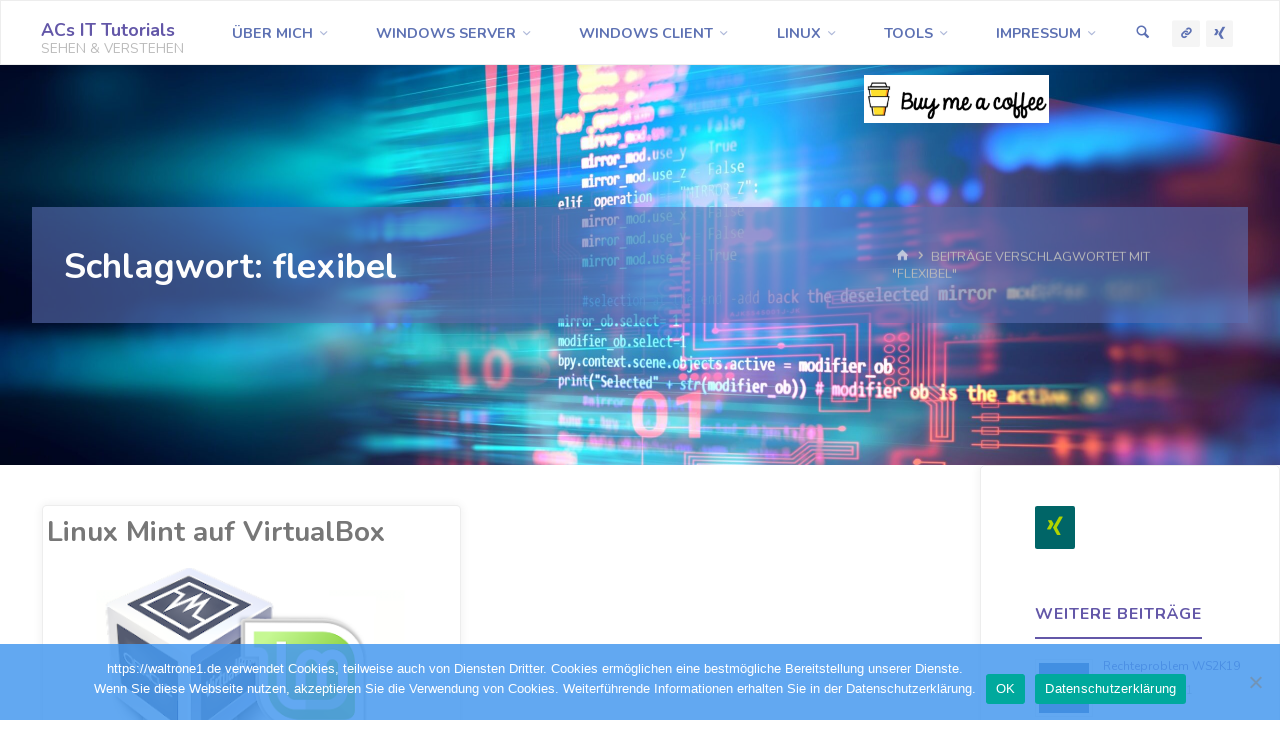

--- FILE ---
content_type: text/html; charset=UTF-8
request_url: https://waltrone1.de/tag/flexibel/
body_size: 15710
content:
<!DOCTYPE html>
<html lang="de">
<head>
<meta name="viewport" content="width=device-width, user-scalable=yes, initial-scale=1.0">
<meta http-equiv="X-UA-Compatible" content="IE=edge" /><meta charset="UTF-8">
<link rel="profile" href="http://gmpg.org/xfn/11">
<title>flexibel &#8211; ACs IT Tutorials</title>
<meta name='robots' content='max-image-preview:large' />
	<style>img:is([sizes="auto" i], [sizes^="auto," i]) { contain-intrinsic-size: 3000px 1500px }</style>
	<link rel="preload" href="https://waltrone1.de/wp-content/plugins/rate-my-post/public/css/fonts/ratemypost.ttf" type="font/ttf" as="font" crossorigin="anonymous"><link rel='dns-prefetch' href='//fonts.googleapis.com' />
<link rel="alternate" type="application/rss+xml" title="ACs IT Tutorials &raquo; Feed" href="https://waltrone1.de/feed/" />
<link rel="alternate" type="application/rss+xml" title="ACs IT Tutorials &raquo; Kommentar-Feed" href="https://waltrone1.de/comments/feed/" />
<link rel="alternate" type="application/rss+xml" title="ACs IT Tutorials &raquo; flexibel Schlagwort-Feed" href="https://waltrone1.de/tag/flexibel/feed/" />
<script>
window._wpemojiSettings = {"baseUrl":"https:\/\/s.w.org\/images\/core\/emoji\/16.0.1\/72x72\/","ext":".png","svgUrl":"https:\/\/s.w.org\/images\/core\/emoji\/16.0.1\/svg\/","svgExt":".svg","source":{"concatemoji":"https:\/\/waltrone1.de\/wp-includes\/js\/wp-emoji-release.min.js?ver=6.8.3"}};
/*! This file is auto-generated */
!function(s,n){var o,i,e;function c(e){try{var t={supportTests:e,timestamp:(new Date).valueOf()};sessionStorage.setItem(o,JSON.stringify(t))}catch(e){}}function p(e,t,n){e.clearRect(0,0,e.canvas.width,e.canvas.height),e.fillText(t,0,0);var t=new Uint32Array(e.getImageData(0,0,e.canvas.width,e.canvas.height).data),a=(e.clearRect(0,0,e.canvas.width,e.canvas.height),e.fillText(n,0,0),new Uint32Array(e.getImageData(0,0,e.canvas.width,e.canvas.height).data));return t.every(function(e,t){return e===a[t]})}function u(e,t){e.clearRect(0,0,e.canvas.width,e.canvas.height),e.fillText(t,0,0);for(var n=e.getImageData(16,16,1,1),a=0;a<n.data.length;a++)if(0!==n.data[a])return!1;return!0}function f(e,t,n,a){switch(t){case"flag":return n(e,"\ud83c\udff3\ufe0f\u200d\u26a7\ufe0f","\ud83c\udff3\ufe0f\u200b\u26a7\ufe0f")?!1:!n(e,"\ud83c\udde8\ud83c\uddf6","\ud83c\udde8\u200b\ud83c\uddf6")&&!n(e,"\ud83c\udff4\udb40\udc67\udb40\udc62\udb40\udc65\udb40\udc6e\udb40\udc67\udb40\udc7f","\ud83c\udff4\u200b\udb40\udc67\u200b\udb40\udc62\u200b\udb40\udc65\u200b\udb40\udc6e\u200b\udb40\udc67\u200b\udb40\udc7f");case"emoji":return!a(e,"\ud83e\udedf")}return!1}function g(e,t,n,a){var r="undefined"!=typeof WorkerGlobalScope&&self instanceof WorkerGlobalScope?new OffscreenCanvas(300,150):s.createElement("canvas"),o=r.getContext("2d",{willReadFrequently:!0}),i=(o.textBaseline="top",o.font="600 32px Arial",{});return e.forEach(function(e){i[e]=t(o,e,n,a)}),i}function t(e){var t=s.createElement("script");t.src=e,t.defer=!0,s.head.appendChild(t)}"undefined"!=typeof Promise&&(o="wpEmojiSettingsSupports",i=["flag","emoji"],n.supports={everything:!0,everythingExceptFlag:!0},e=new Promise(function(e){s.addEventListener("DOMContentLoaded",e,{once:!0})}),new Promise(function(t){var n=function(){try{var e=JSON.parse(sessionStorage.getItem(o));if("object"==typeof e&&"number"==typeof e.timestamp&&(new Date).valueOf()<e.timestamp+604800&&"object"==typeof e.supportTests)return e.supportTests}catch(e){}return null}();if(!n){if("undefined"!=typeof Worker&&"undefined"!=typeof OffscreenCanvas&&"undefined"!=typeof URL&&URL.createObjectURL&&"undefined"!=typeof Blob)try{var e="postMessage("+g.toString()+"("+[JSON.stringify(i),f.toString(),p.toString(),u.toString()].join(",")+"));",a=new Blob([e],{type:"text/javascript"}),r=new Worker(URL.createObjectURL(a),{name:"wpTestEmojiSupports"});return void(r.onmessage=function(e){c(n=e.data),r.terminate(),t(n)})}catch(e){}c(n=g(i,f,p,u))}t(n)}).then(function(e){for(var t in e)n.supports[t]=e[t],n.supports.everything=n.supports.everything&&n.supports[t],"flag"!==t&&(n.supports.everythingExceptFlag=n.supports.everythingExceptFlag&&n.supports[t]);n.supports.everythingExceptFlag=n.supports.everythingExceptFlag&&!n.supports.flag,n.DOMReady=!1,n.readyCallback=function(){n.DOMReady=!0}}).then(function(){return e}).then(function(){var e;n.supports.everything||(n.readyCallback(),(e=n.source||{}).concatemoji?t(e.concatemoji):e.wpemoji&&e.twemoji&&(t(e.twemoji),t(e.wpemoji)))}))}((window,document),window._wpemojiSettings);
</script>
<style id='wp-emoji-styles-inline-css'>

	img.wp-smiley, img.emoji {
		display: inline !important;
		border: none !important;
		box-shadow: none !important;
		height: 1em !important;
		width: 1em !important;
		margin: 0 0.07em !important;
		vertical-align: -0.1em !important;
		background: none !important;
		padding: 0 !important;
	}
</style>
<link rel='stylesheet' id='wp-block-library-css' href='https://waltrone1.de/wp-includes/css/dist/block-library/style.min.css?ver=6.8.3' media='all' />
<style id='classic-theme-styles-inline-css'>
/*! This file is auto-generated */
.wp-block-button__link{color:#fff;background-color:#32373c;border-radius:9999px;box-shadow:none;text-decoration:none;padding:calc(.667em + 2px) calc(1.333em + 2px);font-size:1.125em}.wp-block-file__button{background:#32373c;color:#fff;text-decoration:none}
</style>
<link rel='stylesheet' id='rate-my-post-css' href='https://waltrone1.de/wp-content/plugins/rate-my-post/public/css/rate-my-post.min.css?ver=4.4.3' media='all' />
<style id='global-styles-inline-css'>
:root{--wp--preset--aspect-ratio--square: 1;--wp--preset--aspect-ratio--4-3: 4/3;--wp--preset--aspect-ratio--3-4: 3/4;--wp--preset--aspect-ratio--3-2: 3/2;--wp--preset--aspect-ratio--2-3: 2/3;--wp--preset--aspect-ratio--16-9: 16/9;--wp--preset--aspect-ratio--9-16: 9/16;--wp--preset--color--black: #000000;--wp--preset--color--cyan-bluish-gray: #abb8c3;--wp--preset--color--white: #ffffff;--wp--preset--color--pale-pink: #f78da7;--wp--preset--color--vivid-red: #cf2e2e;--wp--preset--color--luminous-vivid-orange: #ff6900;--wp--preset--color--luminous-vivid-amber: #fcb900;--wp--preset--color--light-green-cyan: #7bdcb5;--wp--preset--color--vivid-green-cyan: #00d084;--wp--preset--color--pale-cyan-blue: #8ed1fc;--wp--preset--color--vivid-cyan-blue: #0693e3;--wp--preset--color--vivid-purple: #9b51e0;--wp--preset--color--accent-1: #6357a8;--wp--preset--color--accent-2: #5d71b3;--wp--preset--color--headings: #5d71b3;--wp--preset--color--sitetext: #777777;--wp--preset--color--sitebg: #FFFFFF;--wp--preset--gradient--vivid-cyan-blue-to-vivid-purple: linear-gradient(135deg,rgba(6,147,227,1) 0%,rgb(155,81,224) 100%);--wp--preset--gradient--light-green-cyan-to-vivid-green-cyan: linear-gradient(135deg,rgb(122,220,180) 0%,rgb(0,208,130) 100%);--wp--preset--gradient--luminous-vivid-amber-to-luminous-vivid-orange: linear-gradient(135deg,rgba(252,185,0,1) 0%,rgba(255,105,0,1) 100%);--wp--preset--gradient--luminous-vivid-orange-to-vivid-red: linear-gradient(135deg,rgba(255,105,0,1) 0%,rgb(207,46,46) 100%);--wp--preset--gradient--very-light-gray-to-cyan-bluish-gray: linear-gradient(135deg,rgb(238,238,238) 0%,rgb(169,184,195) 100%);--wp--preset--gradient--cool-to-warm-spectrum: linear-gradient(135deg,rgb(74,234,220) 0%,rgb(151,120,209) 20%,rgb(207,42,186) 40%,rgb(238,44,130) 60%,rgb(251,105,98) 80%,rgb(254,248,76) 100%);--wp--preset--gradient--blush-light-purple: linear-gradient(135deg,rgb(255,206,236) 0%,rgb(152,150,240) 100%);--wp--preset--gradient--blush-bordeaux: linear-gradient(135deg,rgb(254,205,165) 0%,rgb(254,45,45) 50%,rgb(107,0,62) 100%);--wp--preset--gradient--luminous-dusk: linear-gradient(135deg,rgb(255,203,112) 0%,rgb(199,81,192) 50%,rgb(65,88,208) 100%);--wp--preset--gradient--pale-ocean: linear-gradient(135deg,rgb(255,245,203) 0%,rgb(182,227,212) 50%,rgb(51,167,181) 100%);--wp--preset--gradient--electric-grass: linear-gradient(135deg,rgb(202,248,128) 0%,rgb(113,206,126) 100%);--wp--preset--gradient--midnight: linear-gradient(135deg,rgb(2,3,129) 0%,rgb(40,116,252) 100%);--wp--preset--font-size--small: 10px;--wp--preset--font-size--medium: 20px;--wp--preset--font-size--large: 25px;--wp--preset--font-size--x-large: 42px;--wp--preset--font-size--normal: 16px;--wp--preset--font-size--larger: 40px;--wp--preset--spacing--20: 0.44rem;--wp--preset--spacing--30: 0.67rem;--wp--preset--spacing--40: 1rem;--wp--preset--spacing--50: 1.5rem;--wp--preset--spacing--60: 2.25rem;--wp--preset--spacing--70: 3.38rem;--wp--preset--spacing--80: 5.06rem;--wp--preset--shadow--natural: 6px 6px 9px rgba(0, 0, 0, 0.2);--wp--preset--shadow--deep: 12px 12px 50px rgba(0, 0, 0, 0.4);--wp--preset--shadow--sharp: 6px 6px 0px rgba(0, 0, 0, 0.2);--wp--preset--shadow--outlined: 6px 6px 0px -3px rgba(255, 255, 255, 1), 6px 6px rgba(0, 0, 0, 1);--wp--preset--shadow--crisp: 6px 6px 0px rgba(0, 0, 0, 1);}:where(.is-layout-flex){gap: 0.5em;}:where(.is-layout-grid){gap: 0.5em;}body .is-layout-flex{display: flex;}.is-layout-flex{flex-wrap: wrap;align-items: center;}.is-layout-flex > :is(*, div){margin: 0;}body .is-layout-grid{display: grid;}.is-layout-grid > :is(*, div){margin: 0;}:where(.wp-block-columns.is-layout-flex){gap: 2em;}:where(.wp-block-columns.is-layout-grid){gap: 2em;}:where(.wp-block-post-template.is-layout-flex){gap: 1.25em;}:where(.wp-block-post-template.is-layout-grid){gap: 1.25em;}.has-black-color{color: var(--wp--preset--color--black) !important;}.has-cyan-bluish-gray-color{color: var(--wp--preset--color--cyan-bluish-gray) !important;}.has-white-color{color: var(--wp--preset--color--white) !important;}.has-pale-pink-color{color: var(--wp--preset--color--pale-pink) !important;}.has-vivid-red-color{color: var(--wp--preset--color--vivid-red) !important;}.has-luminous-vivid-orange-color{color: var(--wp--preset--color--luminous-vivid-orange) !important;}.has-luminous-vivid-amber-color{color: var(--wp--preset--color--luminous-vivid-amber) !important;}.has-light-green-cyan-color{color: var(--wp--preset--color--light-green-cyan) !important;}.has-vivid-green-cyan-color{color: var(--wp--preset--color--vivid-green-cyan) !important;}.has-pale-cyan-blue-color{color: var(--wp--preset--color--pale-cyan-blue) !important;}.has-vivid-cyan-blue-color{color: var(--wp--preset--color--vivid-cyan-blue) !important;}.has-vivid-purple-color{color: var(--wp--preset--color--vivid-purple) !important;}.has-black-background-color{background-color: var(--wp--preset--color--black) !important;}.has-cyan-bluish-gray-background-color{background-color: var(--wp--preset--color--cyan-bluish-gray) !important;}.has-white-background-color{background-color: var(--wp--preset--color--white) !important;}.has-pale-pink-background-color{background-color: var(--wp--preset--color--pale-pink) !important;}.has-vivid-red-background-color{background-color: var(--wp--preset--color--vivid-red) !important;}.has-luminous-vivid-orange-background-color{background-color: var(--wp--preset--color--luminous-vivid-orange) !important;}.has-luminous-vivid-amber-background-color{background-color: var(--wp--preset--color--luminous-vivid-amber) !important;}.has-light-green-cyan-background-color{background-color: var(--wp--preset--color--light-green-cyan) !important;}.has-vivid-green-cyan-background-color{background-color: var(--wp--preset--color--vivid-green-cyan) !important;}.has-pale-cyan-blue-background-color{background-color: var(--wp--preset--color--pale-cyan-blue) !important;}.has-vivid-cyan-blue-background-color{background-color: var(--wp--preset--color--vivid-cyan-blue) !important;}.has-vivid-purple-background-color{background-color: var(--wp--preset--color--vivid-purple) !important;}.has-black-border-color{border-color: var(--wp--preset--color--black) !important;}.has-cyan-bluish-gray-border-color{border-color: var(--wp--preset--color--cyan-bluish-gray) !important;}.has-white-border-color{border-color: var(--wp--preset--color--white) !important;}.has-pale-pink-border-color{border-color: var(--wp--preset--color--pale-pink) !important;}.has-vivid-red-border-color{border-color: var(--wp--preset--color--vivid-red) !important;}.has-luminous-vivid-orange-border-color{border-color: var(--wp--preset--color--luminous-vivid-orange) !important;}.has-luminous-vivid-amber-border-color{border-color: var(--wp--preset--color--luminous-vivid-amber) !important;}.has-light-green-cyan-border-color{border-color: var(--wp--preset--color--light-green-cyan) !important;}.has-vivid-green-cyan-border-color{border-color: var(--wp--preset--color--vivid-green-cyan) !important;}.has-pale-cyan-blue-border-color{border-color: var(--wp--preset--color--pale-cyan-blue) !important;}.has-vivid-cyan-blue-border-color{border-color: var(--wp--preset--color--vivid-cyan-blue) !important;}.has-vivid-purple-border-color{border-color: var(--wp--preset--color--vivid-purple) !important;}.has-vivid-cyan-blue-to-vivid-purple-gradient-background{background: var(--wp--preset--gradient--vivid-cyan-blue-to-vivid-purple) !important;}.has-light-green-cyan-to-vivid-green-cyan-gradient-background{background: var(--wp--preset--gradient--light-green-cyan-to-vivid-green-cyan) !important;}.has-luminous-vivid-amber-to-luminous-vivid-orange-gradient-background{background: var(--wp--preset--gradient--luminous-vivid-amber-to-luminous-vivid-orange) !important;}.has-luminous-vivid-orange-to-vivid-red-gradient-background{background: var(--wp--preset--gradient--luminous-vivid-orange-to-vivid-red) !important;}.has-very-light-gray-to-cyan-bluish-gray-gradient-background{background: var(--wp--preset--gradient--very-light-gray-to-cyan-bluish-gray) !important;}.has-cool-to-warm-spectrum-gradient-background{background: var(--wp--preset--gradient--cool-to-warm-spectrum) !important;}.has-blush-light-purple-gradient-background{background: var(--wp--preset--gradient--blush-light-purple) !important;}.has-blush-bordeaux-gradient-background{background: var(--wp--preset--gradient--blush-bordeaux) !important;}.has-luminous-dusk-gradient-background{background: var(--wp--preset--gradient--luminous-dusk) !important;}.has-pale-ocean-gradient-background{background: var(--wp--preset--gradient--pale-ocean) !important;}.has-electric-grass-gradient-background{background: var(--wp--preset--gradient--electric-grass) !important;}.has-midnight-gradient-background{background: var(--wp--preset--gradient--midnight) !important;}.has-small-font-size{font-size: var(--wp--preset--font-size--small) !important;}.has-medium-font-size{font-size: var(--wp--preset--font-size--medium) !important;}.has-large-font-size{font-size: var(--wp--preset--font-size--large) !important;}.has-x-large-font-size{font-size: var(--wp--preset--font-size--x-large) !important;}
:where(.wp-block-post-template.is-layout-flex){gap: 1.25em;}:where(.wp-block-post-template.is-layout-grid){gap: 1.25em;}
:where(.wp-block-columns.is-layout-flex){gap: 2em;}:where(.wp-block-columns.is-layout-grid){gap: 2em;}
:root :where(.wp-block-pullquote){font-size: 1.5em;line-height: 1.6;}
</style>
<link rel='stylesheet' id='cookie-notice-front-css' href='https://waltrone1.de/wp-content/plugins/cookie-notice/css/front.min.css?ver=2.5.8' media='all' />
<link rel='stylesheet' id='kahuna-themefonts-css' href='https://waltrone1.de/wp-content/themes/kahuna/resources/fonts/fontfaces.css?ver=1.7.0.1' media='all' />
<link rel='stylesheet' id='kahuna-googlefonts-css' href='//fonts.googleapis.com/css?family=Nunito%3A%7CSource+Sans+Pro%3A%7CPoppins%3A%7CNunito%3A100%2C200%2C300%2C400%2C500%2C600%2C700%2C800%2C900%7CSource+Sans+Pro%3A100%2C200%2C300%2C400%2C500%2C600%2C700%2C800%2C900%7CNunito%3A700%7CPoppins%3A700%7CSource+Sans+Pro%3A700%7CNunito%3A400%7CSource+Sans+Pro%3A400&#038;ver=1.7.0.1' media='all' />
<link rel='stylesheet' id='kahuna-main-css' href='https://waltrone1.de/wp-content/themes/kahuna/style.css?ver=1.7.0.1' media='all' />
<style id='kahuna-main-inline-css'>
 body:not(.kahuna-landing-page) #container, #site-header-main-inside, #colophon-inside, .footer-inside, #breadcrumbs-container-inside, #header-page-title { margin: 0 auto; max-width: 1440px; } body:not(.kahuna-landing-page) #container { max-width: calc( 1440px - 4em ); } #site-header-main { left: 0; right: 0; } #primary { width: 320px; } #secondary { width: 300px; } #container.one-column .main { width: 100%; } #container.two-columns-right #secondary { float: right; } #container.two-columns-right .main, .two-columns-right #breadcrumbs { width: calc( 100% - 300px ); float: left; } #container.two-columns-left #primary { float: left; } #container.two-columns-left .main, .two-columns-left #breadcrumbs { width: calc( 100% - 320px ); float: right; } #container.three-columns-right #primary, #container.three-columns-left #primary, #container.three-columns-sided #primary { float: left; } #container.three-columns-right #secondary, #container.three-columns-left #secondary, #container.three-columns-sided #secondary { float: left; } #container.three-columns-right #primary, #container.three-columns-left #secondary { margin-left: 0%; margin-right: 0%; } #container.three-columns-right .main, .three-columns-right #breadcrumbs { width: calc( 100% - 620px ); float: left; } #container.three-columns-left .main, .three-columns-left #breadcrumbs { width: calc( 100% - 620px ); float: right; } #container.three-columns-sided #secondary { float: right; } #container.three-columns-sided .main, .three-columns-sided #breadcrumbs { width: calc( 100% - 620px ); float: right; } .three-columns-sided #breadcrumbs { margin: 0 calc( 0% + 300px ) 0 -1920px; } html { font-family: 'Nunito'; font-size: 16px; font-weight: 400; line-height: 1.8; } #site-title { font-family: 'Nunito'; font-size: 110%; font-weight: 700; } #access ul li a { font-family: 'Nunito'; font-size: 90%; font-weight: 700; } .widget-title { font-family: 'Nunito'; font-size: 100%; font-weight: 700; } .widget-container { font-family: 'Nunito'; font-size: 100%; font-weight: 400; } .entry-title, .page-title { font-family: 'Nunito'; font-size: 220%; font-weight: 700; } .entry-meta > span { font-family: 'Nunito'; font-weight: 400; } /*.post-thumbnail-container*/ .entry-meta > span { font-size: 80%; } .page-link, .pagination, .author-info .author-link, .comment .reply a, .comment-meta, .byline { font-family: 'Nunito'; } .content-masonry .entry-title { font-size: 176%; } h1 { font-size: 3.029em; } h2 { font-size: 2.678em; } h3 { font-size: 2.327em; } h4 { font-size: 1.976em; } h5 { font-size: 1.625em; } h6 { font-size: 1.274em; } h1, h2, h3, h4, h5, h6 { font-family: 'Nunito'; font-weight: 700; } body { color: #777777; background-color: #ffffff; } .lp-staticslider .staticslider-caption-title, .seriousslider.seriousslider-theme .seriousslider-caption-title, .lp-staticslider .staticslider-caption-text, .seriousslider.seriousslider-theme .seriousslider-caption-text, .lp-staticslider .staticslider-caption-text a { color: #ffffff; } #site-header-main, #site-header-main.header-fixed #site-header-main-inside, #access ul ul, .menu-search-animated .searchform input[type="search"], #access .menu-search-animated .searchform, #access::after, .kahuna-over-menu .header-fixed#site-header-main, .kahuna-over-menu .header-fixed#site-header-main #access:after { background-color: #ffffff; } #site-header-main { border-bottom-color: rgba(0,0,0,.05); } .kahuna-over-menu .header-fixed#site-header-main #site-title a, #nav-toggle { color: #6357a8; } #access > div > ul > li, #access > div > ul > li > a, .kahuna-over-menu .header-fixed#site-header-main #access > div > ul > li:not([class*='current']), .kahuna-over-menu .header-fixed#site-header-main #access > div > ul > li:not([class*='current']) > a, .kahuna-over-menu .header-fixed#site-header-main #sheader.socials a::before, #sheader.socials a::before, #access .menu-search-animated .searchform input[type="search"], #mobile-menu { color: #5d71b3; } .kahuna-over-menu .header-fixed#site-header-main #sheader.socials a:hover::before, #sheader.socials a:hover::before { color: #ffffff; } #access ul.sub-menu li a, #access ul.children li a { color: #5d71b3; } #access ul.sub-menu li a, #access ul.children li a { background-color: #FFFFFF; } #access > div > ul > li:hover > a, #access > div > ul > li a:hover, #access > div > ul > li:hover, .kahuna-over-menu .header-fixed#site-header-main #access > div > ul > li > a:hover, .kahuna-over-menu .header-fixed#site-header-main #access > div > ul > li:hover { color: #6357a8; } #access > div > ul > li > a > span::before, #site-title::before { background-color: #6357a8; } #site-title a:hover { color: #6357a8; } #access > div > ul > li.current_page_item > a, #access > div > ul > li.current-menu-item > a, #access > div > ul > li.current_page_ancestor > a, #access > div > ul > li.current-menu-ancestor > a, #access .sub-menu, #access .children, .kahuna-over-menu .header-fixed#site-header-main #access > div > ul > li > a { color: #5d71b3; } #access ul.children > li.current_page_item > a, #access ul.sub-menu > li.current-menu-item > a, #access ul.children > li.current_page_ancestor > a, #access ul.sub-menu > li.current-menu-ancestor > a { color: #5d71b3; } #access .sub-menu li:not(:last-child) span, #access .children li:not(:last-child) span { border-bottom: 1px solid #eeeeee; } .searchform .searchsubmit { color: #777777; } body:not(.kahuna-landing-page) article.hentry, body:not(.kahuna-landing-page) .main, body.kahuna-boxed-layout:not(.kahuna-landing-page) #container { background-color: #FFFFFF; } .pagination a, .pagination span { border-color: #eeeeee; } .page-link a, .page-link span em { background-color: #eeeeee; } .pagination a:hover, .pagination span:hover, .page-link a:hover, .page-link span em:hover { background-color: #eeeeee; } .post-thumbnail-container .featured-image-meta, #header-page-title-inside, .lp-staticslider .staticslider-caption-text span, .seriousslider.seriousslider-theme .seriousslider-caption-text span { background-color: rgba(93,113,179, 0.6); } .lp-staticslider .staticslider-caption-title span, .seriousslider.seriousslider-theme .seriousslider-caption-title span { background-color: rgba(99,87,168, 0.6); } .post-thumbnail-container .featured-image-link::before { background-color: #6357a8; } #header-page-title .entry-meta .bl_categ a { background-color: #6357a8; } #header-page-title .entry-meta .bl_categ a:hover { background-color: #7468b9; } .widget-title span { border-bottom-color: #6357a8; } #colophon, #footer { background-color: #232f3e; color: #FFFFFF; } #colophon { border-top: 5px solid #465261 } #footer-bottom { background: #1e2a39; } .entry-title a:active, .entry-title a:hover { color: #6357a8; } .entry-title a:hover { border-top-color: #6357a8; } span.entry-format { color: #6357a8; } .entry-content blockquote::before, .entry-content blockquote::after { color: rgba(119,119,119,0.2); } .entry-content h5, .entry-content h6, .lp-text-content h5, .lp-text-content h6 { color: #5d71b3; } .entry-content h1, .entry-content h2, .entry-content h3, .entry-content h4, .lp-text-content h1, .lp-text-content h2, .lp-text-content h3, .lp-text-content h4 { color: #5d71b3; } a { color: #6357a8; } a:hover, .entry-meta span a:hover, .comments-link a:hover { color: #5d71b3; } .entry-meta > span.comments-link { top: 1.1em; } .socials a:before { color: #6357a8; } #sheader.socials a:before { background-color: #f5f5f5; } #sfooter.socials a:before, .widget_cryout_socials .socials a:before { background-color: #2d3948; } .sidey .socials a:before { background-color: #FFFFFF; } #sheader.socials a:hover:before { background-color: #6357a8; color: #ffffff; } #sfooter.socials a:hover:before, .widget_cryout_socials .socials a:hover:before { background-color: #6357a8; color: #232f3e; } .sidey a:hover:before { background-color: #6357a8; color: #FFFFFF; } .kahuna-normalizedtags #content .tagcloud a { color: #FFFFFF; background-color: #6357a8; } .kahuna-normalizedtags #content .tagcloud a:hover { background-color: #5d71b3; } #nav-fixed i, #nav-fixed a + a { background-color: rgba(215,215,215,0.8); } #nav-fixed a:hover i, #nav-fixed a:hover + a, #nav-fixed a + a:hover { background-color: rgba(99,87,168,0.8); } #nav-fixed i, #nav-fixed span { color: #FFFFFF; } button#toTop { color: #6357a8; border-color: #6357a8; } button#toTop:hover { background-color: #6357a8; color: #ffffff; border-color: #6357a8; } @media (max-width: 800px) { .cryout #footer-bottom .footer-inside { padding-top: 2.5em; } .cryout .footer-inside a#toTop {background-color: #6357a8; color: #ffffff;} .cryout .footer-inside a#toTop:hover { opacity: 0.8;} } a.continue-reading-link, .continue-reading-link::after { background-color:#6357a8; color: #FFFFFF; } .entry-meta .icon-metas:before { color: #bcbcbc; } .kahuna-caption-one .main .wp-caption .wp-caption-text { border-bottom-color: #eeeeee; } .kahuna-caption-two .main .wp-caption .wp-caption-text { background-color: #f5f5f5; } .kahuna-image-one .entry-content img[class*="align"], .kahuna-image-one .entry-summary img[class*="align"], .kahuna-image-two .entry-content img[class*='align'], .kahuna-image-two .entry-summary img[class*='align'] { border-color: #eeeeee; } .kahuna-image-five .entry-content img[class*='align'], .kahuna-image-five .entry-summary img[class*='align'] { border-color: #6357a8; } /* diffs */ span.edit-link a.post-edit-link, span.edit-link a.post-edit-link:hover, span.edit-link .icon-edit:before { color: #777777; } .searchform { border-color: #ebebeb; } #breadcrumbs-container { background-color: #f8f8f8; } .entry-meta span, .entry-meta a, .entry-utility span, .entry-utility a, .entry-meta time, #breadcrumbs-nav, #header-page-title .byline, .footermenu ul li span.sep { color: #bcbcbc; } .footermenu ul li a:hover { color: #6357a8; } .footermenu ul li a::after { background: #6357a8; } #breadcrumbs-nav a { color: #9e9e9e; } .entry-meta span.entry-sticky { background-color: #bcbcbc; color: #FFFFFF; } #commentform { } code, #nav-below .nav-previous a:before, #nav-below .nav-next a:before { background-color: #eeeeee; } pre, .comment-author { border-color: #eeeeee; } pre { background-color: #f8f8f8; } .commentlist .comment-body, .commentlist .pingback { background-color: #f5f5f5; } .commentlist .comment-body::after { border-top-color: #f5f5f5; } article .author-info { border-color: #eeeeee; } .page-header.pad-container { border-color: #eeeeee; } .comment-meta a { color: #dadada; } .commentlist .reply a { color: #c6c6c6; } .commentlist .reply a:hover { border-bottom-color: #6357a8; } select, input[type], textarea { color: #777777; border-color: #e9e9e9; } .searchform input[type="search"], .searchform input[type="search"]:hover, .searchform input[type="search"]:focus { background-color: #FFFFFF; } input[type]:hover, textarea:hover, select:hover, input[type]:focus, textarea:focus, select:focus { background: #f5f5f5; } button, input[type="button"], input[type="submit"], input[type="reset"] { background-color: #6357a8; color: #FFFFFF; } button:hover, input[type="button"]:hover, input[type="submit"]:hover, input[type="reset"]:hover { background-color: #5d71b3; } hr { background-color: #f0f0f0; } /* gutenberg */ .wp-block-image.alignwide { margin-left: calc( ( 1% + 2.5em ) * -1 ); margin-right: calc( ( 1% + 2.5em ) * -1 ); } .wp-block-image.alignwide img { /* width: calc( 103% + 5em ); max-width: calc( 103% + 5em ); */ } .has-accent-1-color, .has-accent-1-color:hover { color: #6357a8; } .has-accent-2-color, .has-accent-2-color:hover { color: #5d71b3; } .has-headings-color, .has-headings-color:hover { color: #5d71b3; } .has-sitetext-color, .has-sitetext-color:hover { color: #777777; } .has-sitebg-color, .has-sitebg-color:hover { color: #FFFFFF; } .has-accent-1-background-color { background-color: #6357a8; } .has-accent-2-background-color { background-color: #5d71b3; } .has-headings-background-color { background-color: #5d71b3; } .has-sitetext-background-color { background-color: #777777; } .has-sitebg-background-color { background-color: #FFFFFF; } .has-small-font-size { font-size: 10px; } .has-regular-font-size { font-size: 16px; } .has-large-font-size { font-size: 25px; } .has-larger-font-size { font-size: 40px; } .has-huge-font-size { font-size: 40px; } /* woocommerce */ .woocommerce-page #respond input#submit.alt, .woocommerce a.button.alt, .woocommerce-page button.button.alt, .woocommerce input.button.alt, .woocommerce #respond input#submit, .woocommerce a.button, .woocommerce button.button, .woocommerce input.button { background-color: #6357a8; color: #FFFFFF; line-height: 1.8; } .woocommerce #respond input#submit:hover, .woocommerce a.button:hover, .woocommerce button.button:hover, .woocommerce input.button:hover { background-color: #8579ca; color: #FFFFFF;} .woocommerce-page #respond input#submit.alt, .woocommerce a.button.alt, .woocommerce-page button.button.alt, .woocommerce input.button.alt { background-color: #5d71b3; color: #FFFFFF; line-height: 1.8; } .woocommerce-page #respond input#submit.alt:hover, .woocommerce a.button.alt:hover, .woocommerce-page button.button.alt:hover, .woocommerce input.button.alt:hover { background-color: #7f93d5; color: #FFFFFF;} .woocommerce div.product .woocommerce-tabs ul.tabs li.active { border-bottom-color: #FFFFFF; } .woocommerce #respond input#submit.alt.disabled, .woocommerce #respond input#submit.alt.disabled:hover, .woocommerce #respond input#submit.alt:disabled, .woocommerce #respond input#submit.alt:disabled:hover, .woocommerce #respond input#submit.alt[disabled]:disabled, .woocommerce #respond input#submit.alt[disabled]:disabled:hover, .woocommerce a.button.alt.disabled, .woocommerce a.button.alt.disabled:hover, .woocommerce a.button.alt:disabled, .woocommerce a.button.alt:disabled:hover, .woocommerce a.button.alt[disabled]:disabled, .woocommerce a.button.alt[disabled]:disabled:hover, .woocommerce button.button.alt.disabled, .woocommerce button.button.alt.disabled:hover, .woocommerce button.button.alt:disabled, .woocommerce button.button.alt:disabled:hover, .woocommerce button.button.alt[disabled]:disabled, .woocommerce button.button.alt[disabled]:disabled:hover, .woocommerce input.button.alt.disabled, .woocommerce input.button.alt.disabled:hover, .woocommerce input.button.alt:disabled, .woocommerce input.button.alt:disabled:hover, .woocommerce input.button.alt[disabled]:disabled, .woocommerce input.button.alt[disabled]:disabled:hover { background-color: #5d71b3; } .woocommerce ul.products li.product .price, .woocommerce div.product p.price, .woocommerce div.product span.price { color: #a9a9a9 } #add_payment_method #payment, .woocommerce-cart #payment, .woocommerce-checkout #payment { background: #f5f5f5; } .woocommerce .main .page-title { /*font-size: -0.0052em; */ } /* mobile menu */ nav#mobile-menu { background-color: #ffffff; } #mobile-nav .searchform input[type="search"]{ background-color: #eeeeee; border-color: rgba(0,0,0,0.15); } nav#mobile-menu ul li.menu-burger { background-color: #f7f7f7 } .main .entry-content, .main .entry-summary { text-align: inherit; } .main p, .main ul, .main ol, .main dd, .main pre, .main hr { margin-bottom: 1em; } .main .entry-content p { text-indent: 0em; } .main a.post-featured-image { background-position: center center; } #header-widget-area { width: 33%; right: 10px; } .kahuna-striped-table .main thead th, .kahuna-bordered-table .main thead th, .kahuna-striped-table .main td, .kahuna-striped-table .main th, .kahuna-bordered-table .main th, .kahuna-bordered-table .main td { border-color: #e9e9e9; } .kahuna-clean-table .main th, .kahuna-striped-table .main tr:nth-child(even) td, .kahuna-striped-table .main tr:nth-child(even) th { background-color: #f6f6f6; } .kahuna-cropped-featured .main .post-thumbnail-container { height: 300px; } .kahuna-responsive-featured .main .post-thumbnail-container { max-height: 300px; height: auto; } article.hentry .article-inner, #content-masonry article.hentry .article-inner { padding: 1%; } #breadcrumbs-nav, body.woocommerce.woocommerce-page #breadcrumbs-nav, .pad-container { padding: 1%; } .kahuna-magazine-two.archive #breadcrumbs-nav, .kahuna-magazine-two.archive .pad-container, .kahuna-magazine-two.search #breadcrumbs-nav, .kahuna-magazine-two.search .pad-container { padding: 0.5%; } .kahuna-magazine-three.archive #breadcrumbs-nav, .kahuna-magazine-three.archive .pad-container, .kahuna-magazine-three.search #breadcrumbs-nav, .kahuna-magazine-three.search .pad-container { padding: 0.33333333333333%; } #site-header-main { height:65px; } #access .menu-search-animated .searchform { height: 64px; line-height: 64px; } .menu-search-animated, #sheader-container, .identity, #nav-toggle { height:65px; line-height:65px; } #access div > ul > li > a { line-height:65px; } #branding { height:65px; } .kahuna-responsive-headerimage #masthead #header-image-main-inside { max-height: 400px; } .kahuna-cropped-headerimage #masthead #header-image-main-inside { height: 400px; } #site-description { display: block; } #masthead #site-header-main { position: fixed; } .kahuna-fixed-menu #header-image-main { margin-top: 65px; } @media (max-width: 640px) { #header-page-title .entry-title { font-size: 200%; } } .lp-staticslider .staticslider-caption, .seriousslider.seriousslider-theme .seriousslider-caption, .kahuna-landing-page .lp-blocks-inside, .kahuna-landing-page .lp-boxes-inside, .kahuna-landing-page .lp-text-inside, .kahuna-landing-page .lp-posts-inside, .kahuna-landing-page .lp-page-inside, .kahuna-landing-page .lp-section-header, .kahuna-landing-page .content-widget { max-width: 1440px; } .kahuna-landing-page .content-widget { margin: 0 auto; } .lp-staticslider { max-height: calc(100vh - 65px); } a.staticslider-button:nth-child(2n+1), .seriousslider-theme .seriousslider-caption-buttons a:nth-child(2n+1) { background-color: #6357a8; color: #FFFFFF; border-color: #4a3e8f; } .staticslider-button:nth-child(2n+1):hover, .seriousslider-theme .seriousslider-caption-buttons a:nth-child(2n+1):hover { background-color: #4a3e8f; } a.staticslider-button:nth-child(2n), .seriousslider-theme .seriousslider-caption-buttons a:nth-child(2n) { color: #5d71b3; background-color: #FFFFFF; border-color: #e6e6e6; } a.staticslider-button:nth-child(2n):hover, .seriousslider-theme .seriousslider-caption-buttons a:nth-child(2n):hover { background-color: #e6e6e6; } .lp-block { background: #FFFFFF; } .lp-block:hover { box-shadow: 0 0 20px rgba(0,0,0, 0.15); } .lp-block i[class^=blicon]::before { color: #FFFFFF; border-color: #544899; background-color: #6357a8; } .lp-block:hover i::before { background-color: #544899; } .lp-block i:after { background-color: #6357a8; } .lp-block:hover i:after { background-color: #5d71b3; } .lp-block-text, .lp-boxes-static .lp-box-text, .lp-section-desc { color: #9f9f9f; } .lp-blocks { background-color: #EEEFF0; } .lp-boxes { background-color: #ECEFF2; } .lp-text { background-color: #F7F8F9; } .lp-boxes-static .lp-box:hover { box-shadow: 0 0 20px rgba(0,0,0, 0.15); } .lp-boxes-static .lp-box-image::after { background-color: #6357a8; } .lp-boxes-static .lp-box-image .box-overlay { background-color: #776bbc; } .lp-box-titlelink:hover { color: #6357a8; } .lp-boxes-1 .lp-box .lp-box-image { height: 350px; } .lp-boxes-2 .lp-box .lp-box-image { height: 400px; } .lp-box-readmore:hover { color: #6357a8; } #lp-posts, #lp-page { background-color: #FFF; } .lpbox-rnd1 { background-color: #b5b8bb; } .lpbox-rnd2 { background-color: #b0b3b6; } .lpbox-rnd3 { background-color: #abaeb1; } .lpbox-rnd4 { background-color: #a6a9ac; } .lpbox-rnd5 { background-color: #a1a4a7; } .lpbox-rnd6 { background-color: #9c9fa2; } .lpbox-rnd7 { background-color: #979a9d; } .lpbox-rnd8 { background-color: #929598; } 
</style>
<link rel='stylesheet' id='enlighterjs-css' href='https://waltrone1.de/wp-content/plugins/enlighter/cache/enlighterjs.min.css?ver=5li0X6wEWiMK6YD' media='all' />
<script id="cookie-notice-front-js-before">
var cnArgs = {"ajaxUrl":"https:\/\/waltrone1.de\/wp-admin\/admin-ajax.php","nonce":"407755a741","hideEffect":"fade","position":"bottom","onScroll":false,"onScrollOffset":100,"onClick":false,"cookieName":"cookie_notice_accepted","cookieTime":2592000,"cookieTimeRejected":2592000,"globalCookie":false,"redirection":false,"cache":false,"revokeCookies":false,"revokeCookiesOpt":"automatic"};
</script>
<script src="https://waltrone1.de/wp-content/plugins/cookie-notice/js/front.min.js?ver=2.5.8" id="cookie-notice-front-js"></script>
<!--[if lt IE 9]>
<script src="https://waltrone1.de/wp-content/themes/kahuna/resources/js/html5shiv.min.js?ver=1.7.0.1" id="kahuna-html5shiv-js"></script>
<![endif]-->
<link rel="https://api.w.org/" href="https://waltrone1.de/wp-json/" /><link rel="alternate" title="JSON" type="application/json" href="https://waltrone1.de/wp-json/wp/v2/tags/174" /><link rel="EditURI" type="application/rsd+xml" title="RSD" href="https://waltrone1.de/xmlrpc.php?rsd" />
<meta name="generator" content="WordPress 6.8.3" />
<link rel="icon" href="https://waltrone1.de/wp-content/uploads/2021/02/cropped-network-32x32.png" sizes="32x32" />
<link rel="icon" href="https://waltrone1.de/wp-content/uploads/2021/02/cropped-network-192x192.png" sizes="192x192" />
<link rel="apple-touch-icon" href="https://waltrone1.de/wp-content/uploads/2021/02/cropped-network-180x180.png" />
<meta name="msapplication-TileImage" content="https://waltrone1.de/wp-content/uploads/2021/02/cropped-network-270x270.png" />
</head>

<body class="archive tag tag-flexibel tag-174 wp-embed-responsive wp-theme-kahuna cookies-not-set kahuna-image-none kahuna-caption-one kahuna-totop-normal kahuna-stripped-table kahuna-fixed-menu kahuna-menu-right kahuna-cropped-headerimage kahuna-responsive-featured kahuna-magazine-two kahuna-magazine-layout kahuna-comment-labels kahuna-header-titles kahuna-header-titles-nodesc kahuna-elementborder kahuna-elementshadow kahuna-elementradius kahuna-normalizedtags kahuna-article-animation-zoomIn" itemscope itemtype="http://schema.org/WebPage">
			<a class="skip-link screen-reader-text" href="#main" title="Zum Inhalt springen"> Zum Inhalt springen </a>
			<div id="site-wrapper">
	<header id="masthead" class="cryout"  itemscope itemtype="http://schema.org/WPHeader">

		<div id="site-header-main">
			<div id="site-header-main-inside">

								<nav id="mobile-menu">
					<div><ul id="mobile-nav" class=""><li id="menu-item-2214" class="menu-item menu-item-type-post_type menu-item-object-page menu-item-has-children menu-item-2214"><a href="https://waltrone1.de/ueber-mich/"><span>Über Mich</span></a>
<ul class="sub-menu">
	<li id="menu-item-8607" class="menu-item menu-item-type-post_type menu-item-object-page menu-item-8607"><a href="https://waltrone1.de/empfehlungen/"><span>Meine Empfehlungen</span></a></li>
</ul>
</li>
<li id="menu-item-6033" class="menu-item menu-item-type-taxonomy menu-item-object-category menu-item-has-children menu-item-6033"><a href="https://waltrone1.de/category/windows-server/"><span>Windows Server</span></a>
<ul class="sub-menu">
	<li id="menu-item-186" class="menu-item menu-item-type-taxonomy menu-item-object-category menu-item-186"><a href="https://waltrone1.de/category/windows-server-2019/"><span>Windows Server 2019</span></a></li>
</ul>
</li>
<li id="menu-item-6036" class="menu-item menu-item-type-taxonomy menu-item-object-category menu-item-has-children menu-item-6036"><a href="https://waltrone1.de/category/windows-client/"><span>Windows Client</span></a>
<ul class="sub-menu">
	<li id="menu-item-8708" class="menu-item menu-item-type-taxonomy menu-item-object-category menu-item-8708"><a href="https://waltrone1.de/category/windows-11/"><span>Windows 11</span></a></li>
	<li id="menu-item-2215" class="menu-item menu-item-type-taxonomy menu-item-object-category menu-item-2215"><a href="https://waltrone1.de/category/windows-10/"><span>Windows 10</span></a></li>
	<li id="menu-item-3369" class="menu-item menu-item-type-taxonomy menu-item-object-category menu-item-3369"><a href="https://waltrone1.de/category/windows-7/"><span>Windows 7</span></a></li>
</ul>
</li>
<li id="menu-item-5653" class="menu-item menu-item-type-taxonomy menu-item-object-category menu-item-has-children menu-item-5653"><a href="https://waltrone1.de/category/linux/"><span>Linux</span></a>
<ul class="sub-menu">
	<li id="menu-item-2673" class="menu-item menu-item-type-taxonomy menu-item-object-category menu-item-2673"><a href="https://waltrone1.de/category/linux-mint/"><span>Linux Mint</span></a></li>
	<li id="menu-item-5466" class="menu-item menu-item-type-taxonomy menu-item-object-category menu-item-5466"><a href="https://waltrone1.de/category/ubuntu-server/"><span>Ubuntu-Server</span></a></li>
</ul>
</li>
<li id="menu-item-2674" class="menu-item menu-item-type-taxonomy menu-item-object-category menu-item-has-children menu-item-2674"><a href="https://waltrone1.de/category/tools/"><span>Tools</span></a>
<ul class="sub-menu">
	<li id="menu-item-8436" class="menu-item menu-item-type-taxonomy menu-item-object-category menu-item-8436"><a href="https://waltrone1.de/category/checkmk/"><span>checkmk</span></a></li>
	<li id="menu-item-6031" class="menu-item menu-item-type-taxonomy menu-item-object-category menu-item-6031"><a href="https://waltrone1.de/category/smarthome/"><span>smarthome</span></a></li>
	<li id="menu-item-6040" class="menu-item menu-item-type-taxonomy menu-item-object-category menu-item-6040"><a href="https://waltrone1.de/category/docker/"><span>docker</span></a></li>
	<li id="menu-item-4415" class="menu-item menu-item-type-taxonomy menu-item-object-category menu-item-4415"><a href="https://waltrone1.de/category/backup/"><span>Backup</span></a></li>
	<li id="menu-item-1580" class="menu-item menu-item-type-taxonomy menu-item-object-category menu-item-1580"><a href="https://waltrone1.de/category/google/"><span>Google</span></a></li>
	<li id="menu-item-6032" class="menu-item menu-item-type-taxonomy menu-item-object-category menu-item-6032"><a href="https://waltrone1.de/category/bootstick/"><span>bootstick</span></a></li>
</ul>
</li>
<li id="menu-item-781" class="menu-item menu-item-type-post_type menu-item-object-page menu-item-has-children menu-item-781"><a href="https://waltrone1.de/impressum/"><span>Impressum</span></a>
<ul class="sub-menu">
	<li id="menu-item-783" class="menu-item menu-item-type-post_type menu-item-object-page menu-item-783"><a href="https://waltrone1.de/datenschutz/"><span>Datenschutz</span></a></li>
	<li id="menu-item-782" class="menu-item menu-item-type-post_type menu-item-object-page menu-item-782"><a href="https://waltrone1.de/haftungsausschluss/"><span>Haftungsausschluss</span></a></li>
</ul>
</li>
<li class='menu-main-search menu-search-animated'>
		<button aria-label=Suchen><i class='icon-search'></i></button> 
<form role="search" method="get" class="searchform" action="https://waltrone1.de/">
	<label>
		<span class="screen-reader-text">Suche nach:</span>
		<input type="search" class="s" placeholder="Geben Sie hier Ihren Suchbegriff ein, und drücken Sie dann die Eingabetaste" value="" name="s" />
	</label>
	<button type="submit" class="searchsubmit"><span class="screen-reader-text">Suchen</span><i class="icon-search"></i></button>
</form>

		<i class='icon-cancel'></i> </li></ul></div>					<button id="nav-cancel"><i class="icon-cancel"></i></button>
				</nav> <!-- #mobile-menu -->
				
				<div id="branding">
					<div id="site-text"><div itemprop="headline" id="site-title"><span> <a href="https://waltrone1.de/" title="Sehen &amp; Verstehen" rel="home">ACs IT Tutorials</a> </span></div><span id="site-description"  itemprop="description" >Sehen &amp; Verstehen</span></div>				</div><!-- #branding -->

				<div id="sheader-container">
					<nav id="sheader" class="socials"><a href="https://waltrone1.de/schlagwoerter/"  class="menu-item menu-item-type-post_type menu-item-object-page menu-item-3518"><span>Schlagwörter-Index</span></a><a target="_blank" href="https://www.xing.com/profile/Alexander_Cobucci"  class="menu-item menu-item-type-custom menu-item-object-custom menu-item-8544"><span>Xing-Account</span></a></nav>				</div>

								<button id="nav-toggle" aria-label="Primäres Menü"><i class="icon-menu"></i></button>
				<nav id="access" role="navigation"  aria-label="Primäres Menü"  itemscope itemtype="http://schema.org/SiteNavigationElement">
						<div><ul id="prime_nav" class=""><li class="menu-item menu-item-type-post_type menu-item-object-page menu-item-has-children menu-item-2214"><a href="https://waltrone1.de/ueber-mich/"><span>Über Mich</span></a>
<ul class="sub-menu">
	<li class="menu-item menu-item-type-post_type menu-item-object-page menu-item-8607"><a href="https://waltrone1.de/empfehlungen/"><span>Meine Empfehlungen</span></a></li>
</ul>
</li>
<li class="menu-item menu-item-type-taxonomy menu-item-object-category menu-item-has-children menu-item-6033"><a href="https://waltrone1.de/category/windows-server/"><span>Windows Server</span></a>
<ul class="sub-menu">
	<li class="menu-item menu-item-type-taxonomy menu-item-object-category menu-item-186"><a href="https://waltrone1.de/category/windows-server-2019/"><span>Windows Server 2019</span></a></li>
</ul>
</li>
<li class="menu-item menu-item-type-taxonomy menu-item-object-category menu-item-has-children menu-item-6036"><a href="https://waltrone1.de/category/windows-client/"><span>Windows Client</span></a>
<ul class="sub-menu">
	<li class="menu-item menu-item-type-taxonomy menu-item-object-category menu-item-8708"><a href="https://waltrone1.de/category/windows-11/"><span>Windows 11</span></a></li>
	<li class="menu-item menu-item-type-taxonomy menu-item-object-category menu-item-2215"><a href="https://waltrone1.de/category/windows-10/"><span>Windows 10</span></a></li>
	<li class="menu-item menu-item-type-taxonomy menu-item-object-category menu-item-3369"><a href="https://waltrone1.de/category/windows-7/"><span>Windows 7</span></a></li>
</ul>
</li>
<li class="menu-item menu-item-type-taxonomy menu-item-object-category menu-item-has-children menu-item-5653"><a href="https://waltrone1.de/category/linux/"><span>Linux</span></a>
<ul class="sub-menu">
	<li class="menu-item menu-item-type-taxonomy menu-item-object-category menu-item-2673"><a href="https://waltrone1.de/category/linux-mint/"><span>Linux Mint</span></a></li>
	<li class="menu-item menu-item-type-taxonomy menu-item-object-category menu-item-5466"><a href="https://waltrone1.de/category/ubuntu-server/"><span>Ubuntu-Server</span></a></li>
</ul>
</li>
<li class="menu-item menu-item-type-taxonomy menu-item-object-category menu-item-has-children menu-item-2674"><a href="https://waltrone1.de/category/tools/"><span>Tools</span></a>
<ul class="sub-menu">
	<li class="menu-item menu-item-type-taxonomy menu-item-object-category menu-item-8436"><a href="https://waltrone1.de/category/checkmk/"><span>checkmk</span></a></li>
	<li class="menu-item menu-item-type-taxonomy menu-item-object-category menu-item-6031"><a href="https://waltrone1.de/category/smarthome/"><span>smarthome</span></a></li>
	<li class="menu-item menu-item-type-taxonomy menu-item-object-category menu-item-6040"><a href="https://waltrone1.de/category/docker/"><span>docker</span></a></li>
	<li class="menu-item menu-item-type-taxonomy menu-item-object-category menu-item-4415"><a href="https://waltrone1.de/category/backup/"><span>Backup</span></a></li>
	<li class="menu-item menu-item-type-taxonomy menu-item-object-category menu-item-1580"><a href="https://waltrone1.de/category/google/"><span>Google</span></a></li>
	<li class="menu-item menu-item-type-taxonomy menu-item-object-category menu-item-6032"><a href="https://waltrone1.de/category/bootstick/"><span>bootstick</span></a></li>
</ul>
</li>
<li class="menu-item menu-item-type-post_type menu-item-object-page menu-item-has-children menu-item-781"><a href="https://waltrone1.de/impressum/"><span>Impressum</span></a>
<ul class="sub-menu">
	<li class="menu-item menu-item-type-post_type menu-item-object-page menu-item-783"><a href="https://waltrone1.de/datenschutz/"><span>Datenschutz</span></a></li>
	<li class="menu-item menu-item-type-post_type menu-item-object-page menu-item-782"><a href="https://waltrone1.de/haftungsausschluss/"><span>Haftungsausschluss</span></a></li>
</ul>
</li>
<li class='menu-main-search menu-search-animated'>
		<button aria-label=Suchen><i class='icon-search'></i></button> 
<form role="search" method="get" class="searchform" action="https://waltrone1.de/">
	<label>
		<span class="screen-reader-text">Suche nach:</span>
		<input type="search" class="s" placeholder="Geben Sie hier Ihren Suchbegriff ein, und drücken Sie dann die Eingabetaste" value="" name="s" />
	</label>
	<button type="submit" class="searchsubmit"><span class="screen-reader-text">Suchen</span><i class="icon-search"></i></button>
</form>

		<i class='icon-cancel'></i> </li></ul></div>				</nav><!-- #access -->
				
			</div><!-- #site-header-main-inside -->
		</div><!-- #site-header-main -->

		<div id="header-image-main">
			<div id="header-image-main-inside">
							<div class="header-image"  style="background-image: url(https://waltrone1.de/wp-content/uploads/2021/02/cropped-IT6.jpg)" ></div>
			<img class="header-image" alt="Schlagwort: &lt;span&gt;flexibel&lt;/span&gt;" src="https://waltrone1.de/wp-content/uploads/2021/02/cropped-IT6.jpg" />
					<aside id="header-widget-area"  itemscope itemtype="http://schema.org/WPSideBar">
			<section id="block-4" class="widget-container widget_block widget_media_image">
<figure class="wp-block-image size-full is-resized"><a href="https://www.paypal.com/paypalme/waltrone?country.x=DE&amp;locale.x=de_DE" target="_blank" rel=" noreferrer noopener"><img fetchpriority="high" decoding="async" width="591" height="152" src="https://waltrone1.de/wp-content/uploads/2023/09/BueMeaCoffee-2.png" alt="" class="wp-image-10029" style="aspect-ratio:3.8541666666666665;width:185px;height:auto" srcset="https://waltrone1.de/wp-content/uploads/2023/09/BueMeaCoffee-2.png 591w, https://waltrone1.de/wp-content/uploads/2023/09/BueMeaCoffee-2-300x77.png 300w, https://waltrone1.de/wp-content/uploads/2023/09/BueMeaCoffee-2-523x135.png 523w" sizes="(max-width: 591px) 100vw, 591px" /></a></figure>
</section>		</aside>	    <div id="header-page-title">
        <div id="header-page-title-inside">
            <h1 class="entry-title"  itemprop="headline">Schlagwort: <span>flexibel</span></h1>            <div id="breadcrumbs-container" class="cryout two-columns-right"><div id="breadcrumbs-container-inside"><div id="breadcrumbs"> <nav id="breadcrumbs-nav"><a href="https://waltrone1.de" title="Start"><i class="icon-bread-home"></i><span class="screen-reader-text">Start</span></a><i class="icon-bread-arrow"></i> <span class="current">Beiträge verschlagwortet mit "flexibel"</span></nav></div></div></div><!-- breadcrumbs -->        </div>
    </div> 			</div><!-- #header-image-main-inside -->
		</div><!-- #header-image-main -->

	</header><!-- #masthead -->

	
	
	<div id="content" class="cryout">
			
	<div id="container" class="two-columns-right">
		<main id="main" role="main" class="main">
			
			
				<header class="page-header pad-container"  itemscope itemtype="http://schema.org/WebPageElement">
									</header><!-- .page-header -->

				<div id="content-masonry" class="content-masonry"  itemscope itemtype="http://schema.org/Blog">
					
<article id="post-2398" class="hentry post-2398 post type-post status-publish format-standard has-post-thumbnail category-linux category-linux-mint tag-abschotten tag-apt-get tag-apt-get-autoclean tag-apt-get-autoremove tag-apt-get-update tag-apt-get-upgrade tag-auslagerungsspeicher-swap tag-benutzerfreundlich tag-boot tag-cinnamon tag-cli tag-dynamisch-alloziert tag-etcher tag-flexibel tag-gast-betriebssystem tag-gasterweiterung tag-grafische-benutzeroberflaeche tag-grundinstallation-von-linux-mint tag-host-only-adapter tag-iso-image tag-kommandozeile tag-legitimieren tag-linux tag-linux-client tag-linux-mint tag-linux-partitionierung tag-linux-distribution tag-live-cd tag-live-system tag-lokalen-benutzer-mit-eingeschraenkten-rechten tag-nat tag-netzwerkbruecke tag-oracle-virtualbox tag-physikalische-maschine tag-sand-box tag-schadsoftware tag-sicherheit tag-terminal tag-ubuntu tag-unix tag-vdi tag-virtualbox-disk-image tag-virtualisierungssoftware tag-virtualisierungsumgebung tag-virtuelle-cpu tag-virtuelle-festplatte tag-virtueller-arbeitsspeicher tag-wirt-betriebssystem" itemscope itemtype="http://schema.org/BlogPosting" itemprop="blogPost">

	<div class="article-inner">
		<header class="entry-header">
			<div class="entry-meta beforetitle-meta">
							</div><!-- .entry-meta -->
			<h2 class="entry-title" itemprop="headline"><a href="https://waltrone1.de/grundinstallation-linux-mint-mit-virtualbox/"  itemprop="mainEntityOfPage" rel="bookmark">Linux Mint auf VirtualBox</a></h2>			<div class="entry-meta aftertitle-meta">
							</div><!-- .entry-meta -->
					<div class="post-thumbnail-container"  itemprop="image" itemscope itemtype="http://schema.org/ImageObject">

			<a class="post-featured-image" href="https://waltrone1.de/grundinstallation-linux-mint-mit-virtualbox/" title="Linux Mint auf VirtualBox"  style="background-image: url(https://waltrone1.de/wp-content/uploads/2021/02/LinuxMint-VBox_logo-440x300.png)"  tabindex="-1">
			</a>
			<picture class="responsive-featured-image">
				<source media="(max-width: 1152px)" sizes="(max-width: 800px) 100vw,(max-width: 1152px) 50vw, 523px" srcset="https://waltrone1.de/wp-content/uploads/2021/02/LinuxMint-VBox_logo-440x300.png 512w">
				<source media="(max-width: 800px)" sizes="(max-width: 800px) 100vw,(max-width: 1152px) 50vw, 523px" srcset="https://waltrone1.de/wp-content/uploads/2021/02/LinuxMint-VBox_logo-440x300.png 800w">
								<img alt="Linux Mint auf VirtualBox"  itemprop="url" src="https://waltrone1.de/wp-content/uploads/2021/02/LinuxMint-VBox_logo-440x300.png" width="440" height="300">
			</picture>
			<meta itemprop="width" content="440">
			<meta itemprop="height" content="300">
			<div class="featured-image-overlay">
				<div class="entry-meta featured-image-meta"><span class="author vcard" itemscope itemtype="http://schema.org/Person" itemprop="author">
				<i class="icon-author icon-metas" title="Autor"></i>
				<a class="url fn n" rel="author" href="https://waltrone1.de/author/waltrone1/" title="Alle Beiträge von Alexander Cobucci anzeigen" itemprop="url">
					<em itemprop="name">Alexander Cobucci</em>
				</a>
			</span>
		<span class="onDate date" >
				<i class="icon-date icon-metas" title="Datum"></i>
				<time class="published" datetime="2021-02-19T17:30:03+01:00"  itemprop="datePublished">
					19. Februar 2021				</time>
				<time class="updated" datetime="2021-03-21T23:48:02+01:00"  itemprop="dateModified">21. März 2021</time>
		</span>
		</div>
				<a class="featured-image-link" href="https://waltrone1.de/grundinstallation-linux-mint-mit-virtualbox/" title="Linux Mint auf VirtualBox" tabindex="-1"></a>
			</div>
		</div>
	
		</header><!-- .entry-header -->

		
				<div class="entry-summary"  itemprop="description">
					<p>Grundinstallation – Linux Mint auf der kostenlosen Virtualisierungsumgebung VirtualBox In diesem Tutorial zeige Ich Ihnen wie Sie ganz einfach parallel zu Ihrem Windows Betriebssystem ein grafisches Linux Mint &#8211; Cinnamon aufsetzen können. Linux Mint ist &#8230;</p>
				</div><!-- .entry-summary -->
				<div class="entry-meta entry-utility">
														</div><!-- .entry-utility -->
				<footer class="post-continue-container">
					<a class="continue-reading-link" href="https://waltrone1.de/grundinstallation-linux-mint-mit-virtualbox/"><span>weiterlesen...<i class="icon-continue-reading"></i></span><em class="screen-reader-text">"Linux Mint auf VirtualBox"</em></a>				</footer>

			
		
	<span class="schema-publisher" itemprop="publisher" itemscope itemtype="https://schema.org/Organization">
         <span itemprop="logo" itemscope itemtype="https://schema.org/ImageObject">
           <meta itemprop="url" content="https://waltrone1.de">
         </span>
         <meta itemprop="name" content="ACs IT Tutorials">
    </span>
<link itemprop="mainEntityOfPage" href="https://waltrone1.de/grundinstallation-linux-mint-mit-virtualbox/" />	</div><!-- .article-inner -->
</article><!-- #post-2398 -->

				</div><!--content-masonry-->
						</main><!-- #main -->

		
<aside id="secondary" class="widget-area sidey"  itemscope itemtype="http://schema.org/WPSideBar">
	
	<section id="lsi_widget-2" class="widget-container widget_lsi_widget"><ul class="lsi-social-icons icon-set-lsi_widget-2" style="text-align: left"><li class="lsi-social-xing"><a class="" rel="nofollow noopener noreferrer" title="Xing" aria-label="Xing" href="https://www.xing.com/profile/Alexander_Cobucci" target="_blank"><i class="lsicon lsicon-xing"></i></a></li></ul></section><section id="rpwe_widget-2" class="widget-container rpwe_widget recent-posts-extended"><h2 class="widget-title"><span><a href="http://test" title="weitere Beiträge">weitere Beiträge</a></span></h2><div  class="rpwe-block"><ul class="rpwe-ul"><li class="rpwe-li rpwe-clearfix"><a class="rpwe-img" href="https://waltrone1.de/rechteproblem-admin-ws2k19/" target="_self"><img class="rpwe-alignleft rpwe-thumb" src="https://waltrone1.de/wp-content/uploads/2021/03/windows_server2019-error_logo-58x58.png" alt="Rechteproblem WS2K19" height="58" width="58" loading="lazy" decoding="async"></a><h3 class="rpwe-title"><a href="https://waltrone1.de/rechteproblem-admin-ws2k19/" target="_self">Rechteproblem WS2K19</a></h3><time class="rpwe-time published" datetime="2021-02-21T18:00:59+01:00">21. Februar 2021</time></li><li class="rpwe-li rpwe-clearfix"><a class="rpwe-img" href="https://waltrone1.de/rescuezilla-snapshot/" target="_self"><img class="rpwe-alignleft rpwe-thumb" src="https://waltrone1.de/wp-content/uploads/2021/03/rescuezilla1-green_logo-58x58.png" alt="Rescuezilla &#8211; Snapshot" height="58" width="58" loading="lazy" decoding="async"></a><h3 class="rpwe-title"><a href="https://waltrone1.de/rescuezilla-snapshot/" target="_self">Rescuezilla &#8211; Snapshot</a></h3><time class="rpwe-time published" datetime="2021-03-11T16:20:55+01:00">11. März 2021</time></li><li class="rpwe-li rpwe-clearfix"><a class="rpwe-img" href="https://waltrone1.de/grundinstallation/" target="_self"><img class="rpwe-alignleft rpwe-thumb" src="https://waltrone1.de/wp-content/uploads/2021/02/windows_server2019_logo-58x58.png" alt="Grundinstallation WS2K19" height="58" width="58" loading="lazy" decoding="async"></a><h3 class="rpwe-title"><a href="https://waltrone1.de/grundinstallation/" target="_self">Grundinstallation WS2K19</a></h3><time class="rpwe-time published" datetime="2021-02-21T15:00:37+01:00">21. Februar 2021</time></li><li class="rpwe-li rpwe-clearfix"><a class="rpwe-img" href="https://waltrone1.de/checkmk-snmpv3-nas/" target="_self"><img class="rpwe-alignleft rpwe-thumb" src="https://waltrone1.de/wp-content/uploads/2021/05/checkmk-SMTPv3Check_logo-58x58.png" alt="Checkmk-SNMPv3 NAS-System" height="58" width="58" loading="lazy" decoding="async"></a><h3 class="rpwe-title"><a href="https://waltrone1.de/checkmk-snmpv3-nas/" target="_self">Checkmk-SNMPv3 NAS-System</a></h3><time class="rpwe-time published" datetime="2021-05-01T11:00:14+02:00">1. Mai 2021</time></li><li class="rpwe-li rpwe-clearfix"><a class="rpwe-img" href="https://waltrone1.de/checkmk-setup/" target="_self"><img class="rpwe-alignleft rpwe-thumb" src="https://waltrone1.de/wp-content/uploads/2021/04/checkmk-setup-ubunt_logo-58x58.png" alt="Checkmk-Setup" height="58" width="58" loading="lazy" decoding="async"></a><h3 class="rpwe-title"><a href="https://waltrone1.de/checkmk-setup/" target="_self">Checkmk-Setup</a></h3><time class="rpwe-time published" datetime="2021-04-18T23:00:28+02:00">18. April 2021</time></li></ul></div><!-- Generated by http://wordpress.org/plugins/recent-posts-widget-extended/ --></section><section id="categories-3" class="widget-container widget_categories"><h2 class="widget-title"><span>Kategorien</span></h2><form action="https://waltrone1.de" method="get"><label class="screen-reader-text" for="cat">Kategorien</label><select  name='cat' id='cat' class='postform'>
	<option value='-1'>Kategorie auswählen</option>
	<option class="level-0" value="260">Backup&nbsp;&nbsp;(3)</option>
	<option class="level-0" value="286">bootstick&nbsp;&nbsp;(3)</option>
	<option class="level-0" value="454">checkmk&nbsp;&nbsp;(8)</option>
	<option class="level-0" value="288">docker&nbsp;&nbsp;(4)</option>
	<option class="level-0" value="10">Google&nbsp;&nbsp;(2)</option>
	<option class="level-0" value="278">Linux&nbsp;&nbsp;(10)</option>
	<option class="level-0" value="12">Linux Mint&nbsp;&nbsp;(1)</option>
	<option class="level-0" value="265">smarthome&nbsp;&nbsp;(3)</option>
	<option class="level-0" value="13">Tools&nbsp;&nbsp;(22)</option>
	<option class="level-0" value="277">Ubuntu-Server&nbsp;&nbsp;(9)</option>
	<option class="level-0" value="11">Windows 10&nbsp;&nbsp;(10)</option>
	<option class="level-0" value="474">Windows 11&nbsp;&nbsp;(4)</option>
	<option class="level-0" value="14">Windows 7&nbsp;&nbsp;(5)</option>
	<option class="level-0" value="5">Windows Server&nbsp;&nbsp;(19)</option>
	<option class="level-0" value="4">Windows Server 2016&nbsp;&nbsp;(5)</option>
	<option class="level-0" value="2">Windows Server 2019&nbsp;&nbsp;(19)</option>
	<option class="level-0" value="287">Windows-Client&nbsp;&nbsp;(12)</option>
</select>
</form><script>
(function() {
	var dropdown = document.getElementById( "cat" );
	function onCatChange() {
		if ( dropdown.options[ dropdown.selectedIndex ].value > 0 ) {
			dropdown.parentNode.submit();
		}
	}
	dropdown.onchange = onCatChange;
})();
</script>
</section>
	</aside>
	</div><!-- #container -->

		
		<aside id="colophon"  itemscope itemtype="http://schema.org/WPSideBar">
			<div id="colophon-inside" class="footer-three footer-center">
				
			</div>
		</aside><!-- #colophon -->

	</div><!-- #main -->

	<footer id="footer" class="cryout"  itemscope itemtype="http://schema.org/WPFooter">
		<div id="footer-top">
			<div class="footer-inside">
				<div style="display:block;float:right;clear: right;">Präsentiert von<a target="_blank" href="http://www.cryoutcreations.eu/wordpress-themes/kahuna" title="Kahuna WordPress Theme by Cryout Creations"> Kahuna</a> &amp; <a target="_blank" href="http://wordpress.org/" title="Eine semantische, persönliche Publikationsplattform">  WordPress</a>.</div><div id="site-copyright">by w@lt®one1™ - Februar 2021</div>			</div><!-- #footer-inside -->
		</div><!-- #footer-top -->
		<div id="footer-bottom">
			<div class="footer-inside">
				<nav class="footermenu"><ul id="menu-schlagwoerter-1" class="menu"><li id="menu-item-3518" class="menu-item menu-item-type-post_type menu-item-object-page menu-item-3518"><a href="https://waltrone1.de/schlagwoerter/">Schlagwörter-Index</a><span class="sep">-</span></li>
<li id="menu-item-8544" class="menu-item menu-item-type-custom menu-item-object-custom menu-item-8544"><a target="_blank" href="https://www.xing.com/profile/Alexander_Cobucci">Xing-Account</a><span class="sep">-</span></li>
</ul></nav><button id="toTop" aria-label="Zurück nach oben"><i class="icon-back2top"></i> </button><nav id="sfooter" class="socials"><a href="https://waltrone1.de/schlagwoerter/"  class="menu-item menu-item-type-post_type menu-item-object-page menu-item-3518"><span>Schlagwörter-Index</span></a><a target="_blank" href="https://www.xing.com/profile/Alexander_Cobucci"  class="menu-item menu-item-type-custom menu-item-object-custom menu-item-8544"><span>Xing-Account</span></a></nav>			</div> <!-- #footer-inside -->
		</div><!-- #footer-bottom -->
	</footer>
</div><!-- site-wrapper -->
	<script type="speculationrules">
{"prefetch":[{"source":"document","where":{"and":[{"href_matches":"\/*"},{"not":{"href_matches":["\/wp-*.php","\/wp-admin\/*","\/wp-content\/uploads\/*","\/wp-content\/*","\/wp-content\/plugins\/*","\/wp-content\/themes\/kahuna\/*","\/*\\?(.+)"]}},{"not":{"selector_matches":"a[rel~=\"nofollow\"]"}},{"not":{"selector_matches":".no-prefetch, .no-prefetch a"}}]},"eagerness":"conservative"}]}
</script>
<!-- Matomo --><script>
(function () {
function initTracking() {
var _paq = window._paq = window._paq || [];
_paq.push(['trackPageView']);_paq.push(['enableLinkTracking']);_paq.push(['alwaysUseSendBeacon']);_paq.push(['setTrackerUrl', "\/\/waltrone1.de\/wp-content\/plugins\/matomo\/app\/matomo.php"]);_paq.push(['setSiteId', '1']);var d=document, g=d.createElement('script'), s=d.getElementsByTagName('script')[0];
g.type='text/javascript'; g.async=true; g.src="\/\/waltrone1.de\/wp-content\/uploads\/matomo\/matomo.js"; s.parentNode.insertBefore(g,s);
}
if (document.prerendering) {
	document.addEventListener('prerenderingchange', initTracking, {once: true});
} else {
	initTracking();
}
})();
</script>
<!-- End Matomo Code --><link rel='stylesheet' id='lsi-style-css' href='https://waltrone1.de/wp-content/plugins/lightweight-social-icons/css/style-min.css?ver=1.1' media='all' />
<style id='lsi-style-inline-css'>
.icon-set-lsi_widget-2 a,
			.icon-set-lsi_widget-2 a:visited,
			.icon-set-lsi_widget-2 a:focus {
				border-radius: 2px;
				background: #006567 !important;
				color: #b0d400 !important;
				font-size: 20px !important;
			}

			.icon-set-lsi_widget-2 a:hover {
				background: #b0d400 !important;
				color: #006567 !important;
			}
</style>
<link rel='stylesheet' id='rpwe-style-css' href='https://waltrone1.de/wp-content/plugins/recent-posts-widget-extended/assets/css/rpwe-frontend.css?ver=2.0.2' media='all' />
<script id="rate-my-post-js-extra">
var rmp_frontend = {"admin_ajax":"https:\/\/waltrone1.de\/wp-admin\/admin-ajax.php","postID":"2398","noVotes":"Bislang wurde noch keine Bewertung zu diesem Beitrag abgegeben","cookie":"Sie haben diesen Beitrag bereits Bewertet","afterVote":"Vielen Dank f\u00fcr Ihr Feedback !","notShowRating":"1","social":"1","feedback":"1","cookieDisable":"1","emptyFeedback":"Please insert your feedback in the box above!","hoverTexts":"1","preventAccidental":"1","grecaptcha":"1","siteKey":"","votingPriv":"1","loggedIn":"","positiveThreshold":"2","ajaxLoad":"1","disableClearCache":"1","nonce":"3cfc9c06b5","is_not_votable":"false"};
</script>
<script src="https://waltrone1.de/wp-content/plugins/rate-my-post/public/js/rate-my-post.min.js?ver=4.4.3" id="rate-my-post-js"></script>
<script id="q2w3_fixed_widget-js-extra">
var q2w3_sidebar_options = [{"sidebar":"sidebar-1","use_sticky_position":false,"margin_top":70,"margin_bottom":0,"stop_elements_selectors":"","screen_max_width":800,"screen_max_height":800,"widgets":["#rpwe_widget-2","#categories-3"]}];
</script>
<script src="https://waltrone1.de/wp-content/plugins/q2w3-fixed-widget/js/frontend.min.js?ver=6.2.3" id="q2w3_fixed_widget-js"></script>
<script src="https://waltrone1.de/wp-content/plugins/enlighter/cache/enlighterjs.min.js?ver=5li0X6wEWiMK6YD" id="enlighterjs-js"></script>
<script id="enlighterjs-js-after">
!function(e,n){if("undefined"!=typeof EnlighterJS){var o={"selectors":{"block":"pre.EnlighterJSRAW","inline":"code.EnlighterJSRAW"},"options":{"indent":-1,"ampersandCleanup":true,"linehover":true,"rawcodeDbclick":false,"textOverflow":"break","linenumbers":false,"theme":"beyond","language":"generic","retainCssClasses":false,"collapse":false,"toolbarOuter":"","toolbarTop":"{BTN_RAW}{BTN_COPY}{BTN_WINDOW}{BTN_WEBSITE}","toolbarBottom":""}};(e.EnlighterJSINIT=function(){EnlighterJS.init(o.selectors.block,o.selectors.inline,o.options)})()}else{(n&&(n.error||n.log)||function(){})("Error: EnlighterJS resources not loaded yet!")}}(window,console);
</script>
<script src="https://waltrone1.de/wp-includes/js/jquery/jquery.min.js?ver=3.7.1" id="jquery-core-js"></script>
<script src="https://waltrone1.de/wp-includes/js/jquery/jquery-migrate.min.js?ver=3.4.1" id="jquery-migrate-js"></script>
<script id="kahuna-frontend-js-extra">
var cryout_theme_settings = {"masonry":"1","rtl":"","magazine":"2","fitvids":"1","autoscroll":"1","articleanimation":"zoomIn","lpboxratios":[1.371,1.2],"is_mobile":"","menustyle":"1"};
</script>
<script defer src="https://waltrone1.de/wp-content/themes/kahuna/resources/js/frontend.js?ver=1.7.0.1" id="kahuna-frontend-js"></script>
<script src="https://waltrone1.de/wp-includes/js/imagesloaded.min.js?ver=5.0.0" id="imagesloaded-js"></script>
<script defer src="https://waltrone1.de/wp-includes/js/masonry.min.js?ver=4.2.2" id="masonry-js"></script>
<script defer src="https://waltrone1.de/wp-includes/js/jquery/jquery.masonry.min.js?ver=3.1.2b" id="jquery-masonry-js"></script>

		<!-- Cookie Notice plugin v2.5.8 by Hu-manity.co https://hu-manity.co/ -->
		<div id="cookie-notice" role="dialog" class="cookie-notice-hidden cookie-revoke-hidden cn-position-bottom" aria-label="Cookie Notice" style="background-color: rgba(71,153,239,0.85);"><div class="cookie-notice-container" style="color: #fff"><span id="cn-notice-text" class="cn-text-container">https://waltrone1.de verwendet Cookies, teilweise auch von Diensten Dritter. Cookies ermöglichen eine bestmögliche Bereitstellung unserer Dienste. <br>
Wenn Sie diese Webseite nutzen, akzeptieren Sie die Verwendung von Cookies. Weiterführende Informationen erhalten Sie in der Datenschutzerklärung.</span><span id="cn-notice-buttons" class="cn-buttons-container"><button id="cn-accept-cookie" data-cookie-set="accept" class="cn-set-cookie cn-button" aria-label="OK" style="background-color: #00a99d">OK</button><button data-link-url="https://waltrone1.de/datenschutz/" data-link-target="_blank" id="cn-more-info" class="cn-more-info cn-button" aria-label="Datenschutzerklärung" style="background-color: #00a99d">Datenschutzerklärung</button></span><button id="cn-close-notice" data-cookie-set="accept" class="cn-close-icon" aria-label="Nein"></button></div>
			
		</div>
		<!-- / Cookie Notice plugin --></body>
</html>
